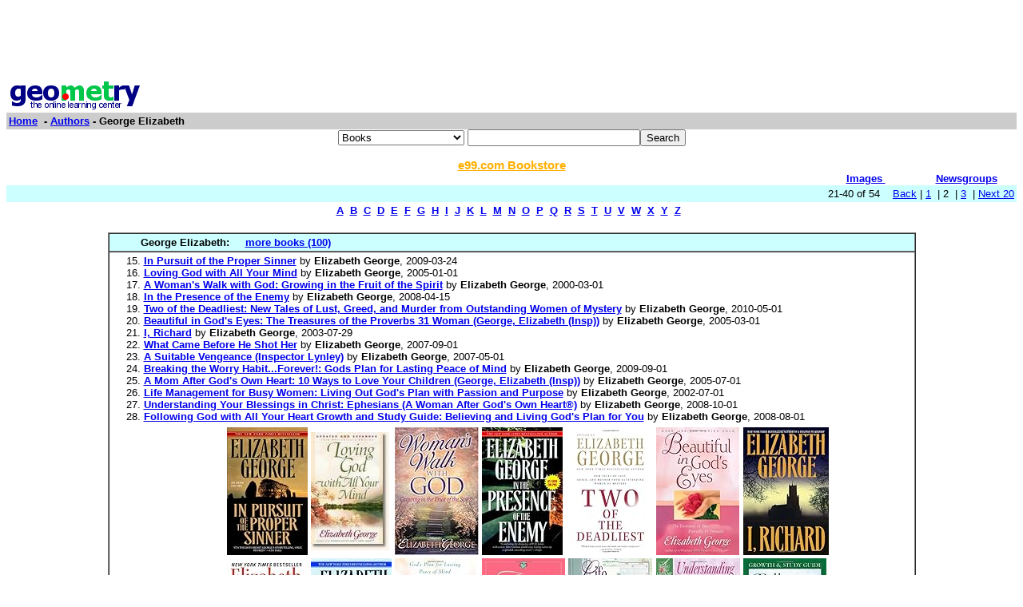

--- FILE ---
content_type: text/html; charset=UTF-8
request_url: http://www0.geometry.net/authors/george_elizabeth_page_no_2.html
body_size: 28313
content:
<html><head><title>Geometry.Net - Authors: George Elizabeth  </title>	
<style type="text/css">
<!--
BODY { font-family: verdana,arial,helvetica,sans-serif; font-size: 15px;
}
TD, TH {
font-family: verdana,arial,helvetica,sans-serif; font-size: 15px;
}

.serif { font-family: times,serif; font-size: 16px; }

.sans { font-family: verdana,arial,helvetica,sans-serif; font-size: small; }

.small { font-family: verdana,arial,helvetica,sans-serif; font-size: x-small; }

.h1 { font-family: verdana,arial,helvetica,sans-serif; color: #CC6600; font-size: small; }

.h3color { font-family: verdana,arial,helvetica,sans-serif; color: #CC6600; font-size: x-small; }

.tiny { font-family: verdana,arial,helvetica,sans-serif; font-size: xx-small; }
.listprice { font-family: arial,verdana,sans-serif; text-decoration: line-through; font-size: x-small; }
.price { font-family: verdana,arial,helvetica,sans-serif; color: #990000; font-size: x-small; }
.price_tiny { font-family: verdana,arial,helvetica,sans-serif; color: #990000; font-size: xx-small; }
.attention { background-color: #FFFFD5; }
a:hover { color:#Ef6700 }
p{
font-family:arial,helvetica;
font-size: 13px
}
input{
font-family:arial,helvetica;
font-size:13px
}
td{
font-family:arial,helvetica;
font-size: 13px
}
.htab{
height:18px;
padding-left: 4px;
padding-right: 4px;
text-align: center;
border-right: 1px solid #579;
border-left: 1px solid #579;
border-top: 1px solid #579;
font-weight: bold;
}-->
</style>
  </head><body bgcolor=#FFFFFF text=#000000 link=#0000ee vlink=#ff0000 alink=#000099>

<basefont color=#000000 face=Arial,Helvetica Size=3>
<center>
<script type="text/javascript"><!--
google_ad_client = "pub-1010828748909166";
google_alternate_ad_url = "http://www.geometry.net/ad.html";
google_ad_width = 728;
google_ad_height = 90;
google_ad_format = "728x90_as";
google_ad_channel ="0457113022";
google_color_border = "336699";
google_color_bg = "FFFFFF";
google_color_link = "0000FF";
google_color_url = "008000";
google_color_text = "000000";
//--></script>
<script type="text/javascript"
  src="http://pagead2.googlesyndication.com/pagead/show_ads.js">
</script>
</center><table BORDER=0 CELLSPACING=0 CELLPADDING=3 WIDTH="100%" ><tr><td ALIGN=LEFT VALIGN=CENTER><a href="/index.html"><img SRC="/gnet_logo.gif" height=37 width=165 ALT="Geometry.Net - the online learning center" width=159 border=0><font face="Arial,Helvetica"></a></td></tr><tr ALIGN=LEFT VALIGN=TOP><td ALIGN=LEFT VALIGN=TOP COLSPAN="2" BGCOLOR="#CCCCCC"><b><font face="Arial,Helvetica"><font><a href="/index.html">Home</a>&nbsp; - <A HREF=/authors/index.html>Authors</a> - George Elizabeth</font></font></b></td></tr></table><center><form ACTION=http://www.global-online-store.com/search.php METHOD=GET><b><font face="Arial,Helvetica" size=-1>
<select name=mode>
<option value="books">Books
<option value="baby">Baby
<option value="photo">Camera
<option value="wireless-phones">Phones
<option value="pc-hardware">Computers
<option value="videogames">Games
<option value="dvd">DVD
<option value="electronics">Electronics
<option value="kitchen">Kitchen
<option value="magazines">Magazines
<option value="music">Music
<option value="garden">Garden
<option value="software">Software
<option value="universal">Tools
<option value="toys">Toys
<option value="vhs">Video
<option value="apparel">Apparel & Accessories
<option value="jewelry">Jewelry & Watches
<option value="musicalinstruments">Musical Instruments
<option value="health">Health & Personal Care
<option value="beauty">Beauty
<option value="sports">Sports & Outdoors
<option value="office">Office Products
</select>
</font></b><input TYPE="text" NAME="search" SIZE="25" MAXLENGTH="50"><input TYPE="submit" VALUE="Search"></center></font></form>

<center><A HREF="http://us.books-online-store.net/index.html" target=_blank><font color="#ffaf00"><b>e99.com Bookstore</b></font></a></center>

</center><table BORDER=0 CELLSPACING=0 COLS=1 WIDTH="100%" ><tr bgcolor=#FFFFFF><td width=20%>&nbsp;</td><td width=60%>&nbsp;</td><td width=10%><center><font size=-1><a href="http://images.google.com/images?q=george elizabeth&hl=en&sa=N&tab=wi"" target=_blank><b>Images&nbsp;  </b></a></center></font></td><td width=10%><center><font size=-1><a href="http://groups.google.com/groups?q=george elizabeth&hl=en&sa=N&tab=ig" target=_blank><b>Newsgroups</b></a></font></center></td></tr></table></div>
<center><table BORDER=0 CELLSPACING=0 CELLPADDING=3 WIDTH="100%" BGCOLOR=#CCFFFF><tr><td align=right>21-40 of 54&nbsp; &nbsp; <A HREF=/authors/george_elizabeth.html>Back</a> |   <A HREF=/authors/george_elizabeth.html>1</a>&nbsp;
 | 2&nbsp;
 | <A HREF=/authors/george_elizabeth_page_no_3.html>3</a>&nbsp;
 | <A HREF=/authors/george_elizabeth_page_no_3.html> Next 20 </a></small></td></tr></table></center>

<center><table><tr><td><center><a href="/authors/dir_a.html"><b>A</b></a>&nbsp&nbsp;<a href="/authors/dir_b.html"><b>B</b></a>&nbsp&nbsp;<a href="/authors/dir_c.html"><b>C</b></a>&nbsp&nbsp;<a href="/authors/dir_d.html"><b>D</b></a>&nbsp&nbsp;<a href="/authors/dir_e.html"><b>E</b></a>&nbsp&nbsp;<a href="/authors/dir_f.html"><b>F</b></a>&nbsp&nbsp;<a href="/authors/dir_g.html"><b>G</b></a>&nbsp&nbsp;<a href="/authors/dir_h.html"><b>H</b></a>&nbsp&nbsp;<a href="/authors/dir_i.html"><b>I</b></a>&nbsp&nbsp;<a href="/authors/dir_j.html"><b>J</b></a>&nbsp&nbsp;<a href="/authors/dir_k.html"><b>K</b></a>&nbsp&nbsp;<a href="/authors/dir_l.html"><b>L</b></a>&nbsp&nbsp;<a href="/authors/dir_m.html"><b>M</b></a>&nbsp&nbsp;<a href="/authors/dir_n.html"><b>N</b></a>&nbsp&nbsp;<a href="/authors/dir_o.html"><b>O</b></a>&nbsp&nbsp;<a href="/authors/dir_p.html"><b>P</b></a>&nbsp&nbsp;<a href="/authors/dir_q.html"><b>Q</b></a>&nbsp&nbsp;<a href="/authors/dir_r.html"><b>R</b></a>&nbsp&nbsp;<a href="/authors/dir_s.html"><b>S</b></a>&nbsp&nbsp;<a href="/authors/dir_t.html"><b>T</b></a>&nbsp&nbsp;<a href="/authors/dir_u.html"><b>U</b></a>&nbsp&nbsp;<a href="/authors/dir_v.html"><b>V</b></a>&nbsp&nbsp;<a href="/authors/dir_w.html"><b>W</b></a>&nbsp&nbsp;<a href="/authors/dir_x.html"><b>X</b></a>&nbsp&nbsp;<a href="/authors/dir_y.html"><b>Y</b></a>&nbsp&nbsp;<a href="/authors/dir_z.html"><b>Z</b></a>&nbsp&nbsp;</center></td></tr></table></center>

<center><br><table CELLSPACING=0 CELLPADDING=3 width="80%" border=1><tr BGCOLOR=#CCFFFF><td><b>&nbsp;&nbsp;&nbsp;&nbsp;&nbsp;&nbsp;&nbsp;&nbsp;&nbsp;George Elizabeth: </b>&nbsp;&nbsp;&nbsp; <a href="http://www.geometry.net/authors_bk/george_elizabeth.html"><b>more books (100)</b></a></small>
</td></tr><tr><td><ol start=15>
<li><A HREF="http://www.amazon.com/exec/obidos/ASIN/055338600X/gemotrack8-20" target=_blank><b>In Pursuit of the Proper Sinner</b></a> by <b>Elizabeth George</b>,  2009-03-24
<li><A HREF="http://www.amazon.com/exec/obidos/ASIN/0736913823/gemotrack8-20" target=_blank><b>Loving God with All Your Mind</b></a> by <b>Elizabeth George</b>,  2005-01-01
<li><A HREF="http://www.amazon.com/exec/obidos/ASIN/0736901884/gemotrack8-20" target=_blank><b>A Woman's Walk with God: Growing in the Fruit of the Spirit</b></a> by <b>Elizabeth George</b>,  2000-03-01
<li><A HREF="http://www.amazon.com/exec/obidos/ASIN/055338550X/gemotrack8-20" target=_blank><b>In the Presence of the Enemy</b></a> by <b>Elizabeth George</b>,  2008-04-15
<li><A HREF="http://www.amazon.com/exec/obidos/ASIN/0061350346/gemotrack8-20" target=_blank><b>Two of the Deadliest: New Tales of Lust, Greed, and Murder from Outstanding Women of Mystery</b></a> by <b>Elizabeth George</b>,  2010-05-01
<li><A HREF="http://www.amazon.com/exec/obidos/ASIN/0736915389/gemotrack8-20" target=_blank><b>Beautiful in God's Eyes: The Treasures of the Proverbs 31 Woman (George, Elizabeth (Insp))</b></a> by <b>Elizabeth George</b>,  2005-03-01
<li><A HREF="http://www.amazon.com/exec/obidos/ASIN/055338242X/gemotrack8-20" target=_blank><b>I, Richard</b></a> by <b>Elizabeth George</b>,  2003-07-29
<li><A HREF="http://www.amazon.com/exec/obidos/ASIN/0060545631/gemotrack8-20" target=_blank><b>What Came Before He Shot Her</b></a> by <b>Elizabeth George</b>,  2007-09-01
<li><A HREF="http://www.amazon.com/exec/obidos/ASIN/0553384821/gemotrack8-20" target=_blank><b>A Suitable Vengeance (Inspector Lynley)</b></a> by <b>Elizabeth George</b>,  2007-05-01
<li><A HREF="http://www.amazon.com/exec/obidos/ASIN/0736919279/gemotrack8-20" target=_blank><b>Breaking the Worry Habit...Forever!: Gods Plan for Lasting Peace of Mind</b></a> by <b>Elizabeth George</b>,  2009-09-01
<li><A HREF="http://www.amazon.com/exec/obidos/ASIN/0736915729/gemotrack8-20" target=_blank><b>A Mom After God's Own Heart: 10 Ways to Love Your Children (George, Elizabeth (Insp))</b></a> by <b>Elizabeth George</b>,  2005-07-01
<li><A HREF="http://www.amazon.com/exec/obidos/ASIN/0736901914/gemotrack8-20" target=_blank><b>Life Management for Busy Women: Living Out God's Plan with Passion and Purpose</b></a> by <b>Elizabeth George</b>,  2002-07-01
<li><A HREF="http://www.amazon.com/exec/obidos/ASIN/0736912479/gemotrack8-20" target=_blank><b>Understanding Your Blessings in Christ: Ephesians (A Woman After God's Own Heart®)</b></a> by <b>Elizabeth George</b>,  2008-10-01
<li><A HREF="http://www.amazon.com/exec/obidos/ASIN/0736917691/gemotrack8-20" target=_blank><b>Following God with All Your Heart Growth and Study Guide: Believing and Living God's Plan for You</b></a> by <b>Elizabeth George</b>,  2008-08-01<center><table cellpadding=3 border=0 width = "765" cellspacing=0><tr><td><table><tr><td><A HREF="http://www.amazon.com/exec/obidos/ASIN/055338600X/gemotrack8-20" target=_blank><img src="http://ecx.images-amazon.com/images/I/51IP%2BIv7uOL._SL160_.jpg" vspace=0 align="center" valign="center" hspace=0 border=0></a></td><td><A HREF="http://www.amazon.com/exec/obidos/ASIN/0736913823/gemotrack8-20" target=_blank><img src="http://ecx.images-amazon.com/images/I/21pys1c2JKL._SL160_.jpg" vspace=0 align="center" valign="center" hspace=0 border=0></a></td><td><A HREF="http://www.amazon.com/exec/obidos/ASIN/0736901884/gemotrack8-20" target=_blank><img src="http://ecx.images-amazon.com/images/I/51RPIPXfspL._SL160_.jpg" vspace=0 align="center" valign="center" hspace=0 border=0></a></td><td><A HREF="http://www.amazon.com/exec/obidos/ASIN/055338550X/gemotrack8-20" target=_blank><img src="http://ecx.images-amazon.com/images/I/51ZkVNpgEbL._SL160_.jpg" vspace=0 align="center" valign="center" hspace=0 border=0></a></td><td><A HREF="http://www.amazon.com/exec/obidos/ASIN/0061350346/gemotrack8-20" target=_blank><img src="http://ecx.images-amazon.com/images/I/41X1r%2BimhdL._SL160_.jpg" vspace=0 align="center" valign="center" hspace=0 border=0></a></td><td><A HREF="http://www.amazon.com/exec/obidos/ASIN/0736915389/gemotrack8-20" target=_blank><img src="http://ecx.images-amazon.com/images/I/51VXJssrE-L._SL160_.jpg" vspace=0 align="center" valign="center" hspace=0 border=0></a></td><td><A HREF="http://www.amazon.com/exec/obidos/ASIN/055338242X/gemotrack8-20" target=_blank><img src="http://ecx.images-amazon.com/images/I/51H7pFVdsLL._SL160_.jpg" vspace=0 align="center" valign="center" hspace=0 border=0></a></td></tr><tr><td><A HREF="http://www.amazon.com/exec/obidos/ASIN/0060545631/gemotrack8-20" target=_blank><img src="http://ecx.images-amazon.com/images/I/51XcKm9C5DL._SL160_.jpg" vspace=0 align="center" valign="center" hspace=0 border=0></a></td><td><A HREF="http://www.amazon.com/exec/obidos/ASIN/0553384821/gemotrack8-20" target=_blank><img src="http://ecx.images-amazon.com/images/I/51HVAW066FL._SL160_.jpg" vspace=0 align="center" valign="center" hspace=0 border=0></a></td><td><A HREF="http://www.amazon.com/exec/obidos/ASIN/0736919279/gemotrack8-20" target=_blank><img src="http://ecx.images-amazon.com/images/I/51adx2cM6eL._SL160_.jpg" vspace=0 align="center" valign="center" hspace=0 border=0></a></td><td><A HREF="http://www.amazon.com/exec/obidos/ASIN/0736915729/gemotrack8-20" target=_blank><img src="http://ecx.images-amazon.com/images/I/51BZCRg4KYL._SL160_.jpg" vspace=0 align="center" valign="center" hspace=0 border=0></a></td><td><A HREF="http://www.amazon.com/exec/obidos/ASIN/0736901914/gemotrack8-20" target=_blank><img src="http://ecx.images-amazon.com/images/I/51IyPtpQX2L._SL160_.jpg" vspace=0 align="center" valign="center" hspace=0 border=0></a></td><td><A HREF="http://www.amazon.com/exec/obidos/ASIN/0736912479/gemotrack8-20" target=_blank><img src="http://ecx.images-amazon.com/images/I/51jzX7FlsAL._SL160_.jpg" vspace=0 align="center" valign="center" hspace=0 border=0></a></td><td><A HREF="http://www.amazon.com/exec/obidos/ASIN/0736917691/gemotrack8-20" target=_blank><img src="http://ecx.images-amazon.com/images/I/51yXEPR5W1L._SL160_.jpg" vspace=0 align="center" valign="center" hspace=0 border=0></a></td></tr><tr></tr></table></td></tr></table></center><center><table cellpadding=3 border=0 width = "765" cellspacing=0><tr><td><table><tr></tr></table></td></tr></table></center></small></ul></td></tr></table></center>
 <p><b><center><a href=/detail/authors/george_elizabeth.html>lists with details </a></center></b></small>
<font face=arial><ul><ol start=21>
<P><li><A HREF="http://boards.ancestry.netscape.com/thread.aspx?mv=flat&amp;m=4544&amp;p=surnames.hall" target=_blank> <b> Message Boards Search - Ancestry.com </b> </b> </a><br>George   Elizabeth (Betty) Jane Hall of NC Haywood/Buncombe/Hall family history   genealogy message board. Hosted by Ancestry.com. Forum of community contributed messages helping &nbsp;<br><font color = "#6B4226">http://boards.ancestry.netscape.com/thread.aspx?mv=flat&amp;m=4544&amp;p=surname</font></small>
<P><li><A HREF="http://www.bostream.nu/bokmarkt/bocker/minnetslabyrint.htm" target=_blank> <b> Bokmärkt - Minnets Labyrint </b> </b> </a><br> Recension fr n sajten Bokm rkt. &nbsp;<br><font color = "#6B4226">http://www.bostream.nu/bokmarkt/bocker/minnetslabyrint.htm</font></small>
<P><li><A HREF="http://www.authorsden.com/visit/viewwork.asp?id=2998" target=_blank> <b> George & Elizabeth (book) By Pearl Pennington Blevins On AuthorsDen </b> </b> </a><br>George   Elizabeth, When two souls are destined to be together, neither life's rich pageantry nor time's steady march can prevent love's eventual realization, as in the case of &nbsp;<br><font color = "#6B4226">http://www.authorsden.com/visit/viewwork.asp?id=2998</font></small>
<P><li><A HREF="http://www.jean-therapy.com/shop/brands/dylan-george-jeans-coming-soon/dylan-george-elizabeth-bootcut-in-447-wash.html" target=_blank> <b> Coming Soon... </b> </b> </a><br>Say hello to your new favorite bootcut jean. The Elizabeth is a classic midrise bootcut jean that just works. The fabric is wonderfully soft and yet sucks you in in all the right &nbsp;<br><font color = "#6B4226">http://www.jean-therapy.com/shop/brands/dylan-george-jeans-coming-soon/dylan-geo</font></small>
<P><li><A HREF="http://www.ihanna.nu/bok/bok145.html" target=_blank> <b> Pappas Lilla Flicka - Recension </b> </b> </a><br> Roberta Teys har m rdat sin far. Varf r? En recension av Hanna Andersson. &nbsp;<br><font color = "#6B4226">http://www.ihanna.nu/bok/bok145.html</font></small>
<P><li><A HREF="http://discuss.mysterynet.com/scripts/discuss/community/books/authors/list-ghi/Elizabeth-George/" target=_blank> <b> George, Elizabeth - Mystery Net Community </b> </b> </a><br>Discuss George, Elizabeth at Mystery Net Community. Mystery Net Community Discuss online mysteries, games, books, and socialize &nbsp;<br><font color = "#6B4226">http://discuss.mysterynet.com/scripts/discuss/community/books/authors/list-ghi/E</font>
<br><br><b>Extractions</b>: Elizabeth George's series features the trio of forensic scientist Simon St. James, Detective Inspector Thomas Lynley and Detective Sergeant Barbara Havers of Scotland Yard. Titles include: For the Sake of Elena; A Great Deliverance; In the Presence of the Enemy; Payment in Blood and Missing Joseph among others. Please discuss this author's work below.</small>
<P><li><A HREF="http://www.yellowpages.com/durand-il/mip/george-elizabeth-mullen-7463149/map" target=_blank> <b> George & Elizabeth Mullen Durand, IL, 61024 : Map & Driving Directions - YP.COM </b> </b> </a><br>(815) 2483007   16901 Eicks Rd, Durand, IL 61024 &nbsp;<br><font color = "#6B4226">http://www.yellowpages.com/durand-il/mip/george-elizabeth-mullen-7463149/map</font>
<br><br><b>Extractions</b>: Sign Out Your picture here! Register via Facebook in a snap! Close YELLOWPAGES.COM Find a Person Business Name or Category Enter Location Area Code + Phone Number See All Categories for Houston, TX Close Eat Play Live Email: Send to Mobile: Share: Be the first to review 16901 Eicks Rd Durand IL View map and get directions main Zoom to: street city region Drive: to from x The location you entered cannot be found. Print Print Add Destination Reverse Directions Shortest Time Shortest Distance Total Distance: Total Time: / about Durand Yellow Pages About YP.COM</small>
<P><li><A HREF="http://www.elizabeth-george.fr/" target=_blank> <b> Accueil </b> </b> </a><br> Biographie, bibliographie, r sum  et commentaire des diff rents livres, forum de discussion. &nbsp;<br><font color = "#6B4226">http://www.elizabeth-george.fr/</font>
<br><br><b>Extractions</b>: var so = new SWFObject('images/rentree_2010/rentreePDLC.swf','mpl','850','800','8', '#000000'); so.addParam('allowfullscreen','true'); so.addParam('allowscriptaccess','true'); so.addParam('wmode','transparent'); so.addVariable('height','800'); so.addVariable('buffer','10'); so.addVariable('autoload','1'); so.addVariable('autoplay','1'); so.addVariable('width','850'); so.write('flash_rentree_litteraire'); Dans le catalogue ACCUEIL NOUVEAUTES ACTUALITES ELIZABETH GEORGE ... Documents Widgets Le Paradoxe du menteur Villa num�ro 2 Eternalis Le Bal ... Voir tous les widgets</small>
<P><li><A HREF="http://www.linkedin.com/pub/george-elizabeth/7/b23/472" target=_blank> <b> George Elizabeth - LinkedIn </b> </b> </a><br>View George Elizabeth's professional profile on LinkedIn. LinkedIn is the world's largest business network, helping professionals like George Elizabeth discover inside &nbsp;<br><font color = "#6B4226">http://www.linkedin.com/pub/george-elizabeth/7/b23/472</font></small>
<P><li><A HREF="http://www.iandenny.co.uk/page45l.htm" target=_blank> <b> George & Elizabeth Wills - Puppet Archives (UK) </b> </b> </a><br>This photograph from the 15th January 1976 edition of  The West Sussex Gazette and South of England Advertiser  shows puppeteers George   Elizabeth &nbsp;<br><font color = "#6B4226">http://www.iandenny.co.uk/page45l.htm</font>
<br><br><b>Extractions</b>: of Worthing This photograph from the 15th January 1976 edition of &quot;The West Sussex Gazette and South of England Advertiser&quot; shows puppeteers at their home in Worthing, with some of the cast of 100 characters from their many marionette productions. At the time this photograph was taken, George was 81 and Elizabeth was 82 years of age and they were still giving performances, making new marionettes and scenery and writing new shows.</small>
<P><li><A HREF="http://www.tlt.com/authors/elizabeth_taylor_george.htm" target=_blank> <b> Romance Book Author Elizabeth Taylor George </b> </b> </a><br> Here is the web site of award winning romance author of Medieval Ebook from LionHearted Publishing, Knight s Desire. &nbsp;<br><font color = "#6B4226">http://www.tlt.com/authors/elizabeth_taylor_george.htm</font>
<br><br><b>Extractions</b>: Welcome To The Home Page Of Award Winning Romance Author Elizabeth Taylor George hank you for visiting my home page! I hope you enjoy your stay, and please take a moment to sign my guestbook. Here's to the joy of writing and reading romance! As you might guess by my record of awards as a prepublished author, writing historical romance is a passion. Ever since I was a child, when my mother read Grimm's Fairy Tales (the real, scary ones, not the mellow versions) to me, I've been a fan of taking a trip back in time to the days of old. Growing up, I discovered the genre' of historical romance. I gobbled up stories of dashing knights and feisty southern belles, 1999 Four Seasons Award Winner, Historical</small>
<P><li><A HREF="http://www.123people.com/s/george elizabeth" target=_blank> <b> George Elizabeth - Email, Address, Phone Numbers, Everything! 123people.com </b> </b> </a><br>Everything you need to know about George Elizabeth Email addresses, Phone numbers, Biography, Trade Paperback, Payment In Blood, Detective Inspector, UPS &nbsp;<br><font color = "#6B4226">http://www.123people.com/s/george elizabeth</font></small>
<P><li><A HREF="http://www.jdwright.us/G/George---Elizabeth/" target=_blank> <b> Buy George Elizabeth </b> </b> </a><br>Product Details. ISBN13 9780061160882; Adapt New; Notes Name brand NEW FROM PUBLISHER! BUY WITH CONFIDENCE, Over one million books sold! 98% Positive feedback. &nbsp;<br><font color = "#6B4226">http://www.jdwright.us/G/George---Elizabeth/</font>
<br><br><b>Extractions</b>: You Save: New York Times bestselling author Elizabeth George is back with a spellbinding tale of mystery and murder featuring Scotland Yard Detective Inspector Thomas Lynley. On compassionate leave after the murder of his wife, Thomas Lynley is called back to Scotland Yard when the body of a woman is found stabbed and abandoned in an isolated London cemetery. His former team doesn't trust the leadership of their new department chief, Isabelle Ardery, whose management style seems to rub everyone the wrong way. In fact, Lynley may be the sole person who can see beneath his superior officer's hard-as-nails exterior to a hidden—and possibly attractive—vulnerability. While Lynley works in London, his former colleagues Barbara Havers and Winston Nkata follow the murder trail south to the New Forest. There they discover a beautiful and strange place where animals roam free, the long-lost art of thatching is very much alive, and outsiders are not entirely welcome. What they don't know is that more than one dark secret lurks among the trees, and that their investigation will lead them to an outcome that is both tragic and shocking.</small>
<P><li><A HREF="http://en-gb.facebook.com/george.elizabeth" target=_blank> <b> George Elizabeth | Facebook </b> </b> </a><br>A bibliography of Elizabeth George's books, with the latest releases, covers, descriptions and availability. &nbsp;<br><font color = "#6B4226">http://en-gb.facebook.com/george.elizabeth</font></small>
<P><li><A HREF="http://pgefry.bc.ca/" target=_blank> <b> Prince George And District Elizabeth Fry Society </b> </b> </a><br>Providing second stage housing for women.″  The Elizabeth Fry Society assists women, children and youth by advocating on their behalf, providing counseling &nbsp;<br><font color = "#6B4226">http://pgefry.bc.ca/</font>
<br><br><b>Extractions</b>: Search for: From crisis counseling to housing and programs for young parents, our mandate is to support women and children that have experienced the impacts of abuse. Home Web Safety Links and Resources Statistics surrounding violence ... Specialized Victim Support Services http://pgefry.bc.ca/wp-content/uploads/slideshow-gallery/efry_justice.jpg everyone deserves justice http://pgefry.bc.ca/wp-content/uploads/slideshow-gallery/violenceagainstwomen.jpg Everyone deserves a life without violence. http://pgefry.bc.ca/wp-content/uploads/slideshow-gallery/pg_bl_qu.jpg Everyone in Prince George and District deserves safe, affordable housing http://pgefry.bc.ca/wp-content/uploads/slideshow-gallery/elizabeth_fry.jpg Elizabeth Fry http://pgefry.bc.ca/wp-content/uploads/slideshow-gallery/community.jpg E Fry is working to build community http://pgefry.bc.ca/wp-content/uploads/slideshow-gallery/programs.jpg</small>
<P><li><A HREF="http://reeden.sibaweb.com/?tag=george-elizabeth" target=_blank> <b> George Elizabeth | Consuming Books </b> </b> </a><br>Ten years of great southern lit for $9.95! Ordering Information Bookstores Available from Ingram, 9780-9825205-0-5, SRP $9.95 . Consumers Available at Southern Indie &nbsp;<br><font color = "#6B4226">http://reeden.sibaweb.com/?tag=george-elizabeth</font></small>
<P><li><A HREF="http://www.jrank.org/literature/pages/18830/George-Elizabeth.html" target=_blank> <b> George, Elizabeth - Lynley, Books, Dorothy, Wimsey, And English </b> </b> </a><br>(US, 1949– ) Elizabeth George has written some dozen bestselling crime novels in the English tradition featuring Detective Inspector Thomas Lynley and Sergeant Barbara Havers &nbsp;<br><font color = "#6B4226">http://www.jrank.org/literature/pages/18830/George-Elizabeth.html</font></small>
<P><li><A HREF="http://www.classmates.com/directory/public/memberprofile/list.htm?regId=8707303166" target=_blank> <b> George Elizabeth | Olympia, WA | Classmates.com </b> </b> </a><br>George Elizabeth 1992 graduate of Black Lake Elementary School in Olympia, WA is on Classmates.com. See pictures, plan your class reunion and get caught up with George and &nbsp;<br><font color = "#6B4226">http://www.classmates.com/directory/public/memberprofile/list.htm?regId=87073031</font></small>
<P><li><A HREF="http://www.manta.com/c/mtt8qfp/jernigan-george-elizabeth" target=_blank> <b> Jernigan George Elizabeth - Pagosa Springs, Colorado (CO </b> </b> </a><br>Jernigan George   Elizabeth company profile in Pagosa Springs, CO. Our free company profile report for Jernigan George   Elizabeth includes business information such as &nbsp;<br><font color = "#6B4226">http://www.manta.com/c/mtt8qfp/jernigan-george-elizabeth</font></small>
<P><li><A HREF="http://www.implu.com/nonprofit/383313644" target=_blank> <b> GEORGE & ELIZABETH SEIFERT FOUNDATION - Www.implu.com </b> </b> </a><br>GEORGE   ELIZABETH SEIFERT FOUNDATION nonprofit data, similar nonprofits and nearby public companies available at www.implu.com &nbsp;<br><font color = "#6B4226">http://www.implu.com/nonprofit/383313644</font></small>
</ul>
<p>
<center><table><tr><td><center><a href="/authors/dir_a.html"><b>A</b></a>&nbsp&nbsp;<a href="/authors/dir_b.html"><b>B</b></a>&nbsp&nbsp;<a href="/authors/dir_c.html"><b>C</b></a>&nbsp&nbsp;<a href="/authors/dir_d.html"><b>D</b></a>&nbsp&nbsp;<a href="/authors/dir_e.html"><b>E</b></a>&nbsp&nbsp;<a href="/authors/dir_f.html"><b>F</b></a>&nbsp&nbsp;<a href="/authors/dir_g.html"><b>G</b></a>&nbsp&nbsp;<a href="/authors/dir_h.html"><b>H</b></a>&nbsp&nbsp;<a href="/authors/dir_i.html"><b>I</b></a>&nbsp&nbsp;<a href="/authors/dir_j.html"><b>J</b></a>&nbsp&nbsp;<a href="/authors/dir_k.html"><b>K</b></a>&nbsp&nbsp;<a href="/authors/dir_l.html"><b>L</b></a>&nbsp&nbsp;<a href="/authors/dir_m.html"><b>M</b></a>&nbsp&nbsp;<a href="/authors/dir_n.html"><b>N</b></a>&nbsp&nbsp;<a href="/authors/dir_o.html"><b>O</b></a>&nbsp&nbsp;<a href="/authors/dir_p.html"><b>P</b></a>&nbsp&nbsp;<a href="/authors/dir_q.html"><b>Q</b></a>&nbsp&nbsp;<a href="/authors/dir_r.html"><b>R</b></a>&nbsp&nbsp;<a href="/authors/dir_s.html"><b>S</b></a>&nbsp&nbsp;<a href="/authors/dir_t.html"><b>T</b></a>&nbsp&nbsp;<a href="/authors/dir_u.html"><b>U</b></a>&nbsp&nbsp;<a href="/authors/dir_v.html"><b>V</b></a>&nbsp&nbsp;<a href="/authors/dir_w.html"><b>W</b></a>&nbsp&nbsp;<a href="/authors/dir_x.html"><b>X</b></a>&nbsp&nbsp;<a href="/authors/dir_y.html"><b>Y</b></a>&nbsp&nbsp;<a href="/authors/dir_z.html"><b>Z</b></a>&nbsp&nbsp;</center></td></tr></table></center>
<center><table BORDER=0 CELLSPACING=0 CELLPADDING=3 WIDTH="100%" BGCOLOR=#CCFFFF><tr><td align=right>21-40 of 54&nbsp; &nbsp; <A HREF=/authors/george_elizabeth.html>Back</a> |   <A HREF=/authors/george_elizabeth.html>1</a>&nbsp;
 | 2&nbsp;
 | <A HREF=/authors/george_elizabeth_page_no_3.html>3</a>&nbsp;
 | <A HREF=/authors/george_elizabeth_page_no_3.html> Next 20 </a></small></td></tr></table></center>
<!-- Start of StatCounter Code --><script type="text/javascript">
var sc_project=3257843;
var sc_invisible=0;
var sc_partition=35;
var sc_security="c3a86e91";
</script><script type="text/javascript" src="http://www.statcounter.com/counter/counter_xhtml.js"></script><noscript><div class="statcounter"><a class="statcounter" href="http://www.statcounter.com/"><img class="statcounter" src="http://c36.statcounter.com/3257843/0/c3a86e91/0/" alt="free hit counter" /></a></div></noscript></p>
</p>
<!-- End of StatCounter Code -->
</body></html>

--- FILE ---
content_type: text/html; charset=utf-8
request_url: https://www.google.com/recaptcha/api2/aframe
body_size: 267
content:
<!DOCTYPE HTML><html><head><meta http-equiv="content-type" content="text/html; charset=UTF-8"></head><body><script nonce="PGeMbgCZW5JpwLCAws-ViA">/** Anti-fraud and anti-abuse applications only. See google.com/recaptcha */ try{var clients={'sodar':'https://pagead2.googlesyndication.com/pagead/sodar?'};window.addEventListener("message",function(a){try{if(a.source===window.parent){var b=JSON.parse(a.data);var c=clients[b['id']];if(c){var d=document.createElement('img');d.src=c+b['params']+'&rc='+(localStorage.getItem("rc::a")?sessionStorage.getItem("rc::b"):"");window.document.body.appendChild(d);sessionStorage.setItem("rc::e",parseInt(sessionStorage.getItem("rc::e")||0)+1);localStorage.setItem("rc::h",'1769519124069');}}}catch(b){}});window.parent.postMessage("_grecaptcha_ready", "*");}catch(b){}</script></body></html>